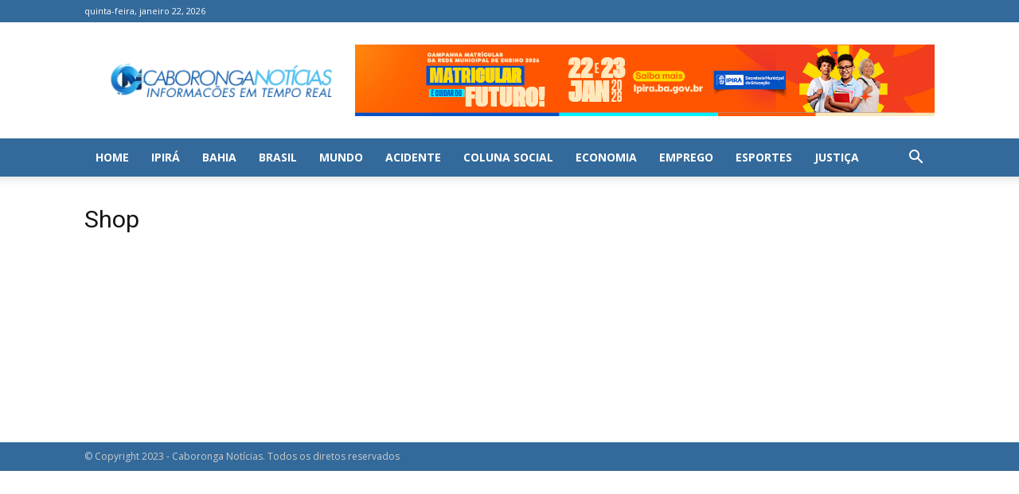

--- FILE ---
content_type: text/html; charset=utf-8
request_url: https://www.google.com/recaptcha/api2/aframe
body_size: 267
content:
<!DOCTYPE HTML><html><head><meta http-equiv="content-type" content="text/html; charset=UTF-8"></head><body><script nonce="D9xW-DxaoY9DwD1MGr8MHA">/** Anti-fraud and anti-abuse applications only. See google.com/recaptcha */ try{var clients={'sodar':'https://pagead2.googlesyndication.com/pagead/sodar?'};window.addEventListener("message",function(a){try{if(a.source===window.parent){var b=JSON.parse(a.data);var c=clients[b['id']];if(c){var d=document.createElement('img');d.src=c+b['params']+'&rc='+(localStorage.getItem("rc::a")?sessionStorage.getItem("rc::b"):"");window.document.body.appendChild(d);sessionStorage.setItem("rc::e",parseInt(sessionStorage.getItem("rc::e")||0)+1);localStorage.setItem("rc::h",'1769056625383');}}}catch(b){}});window.parent.postMessage("_grecaptcha_ready", "*");}catch(b){}</script></body></html>